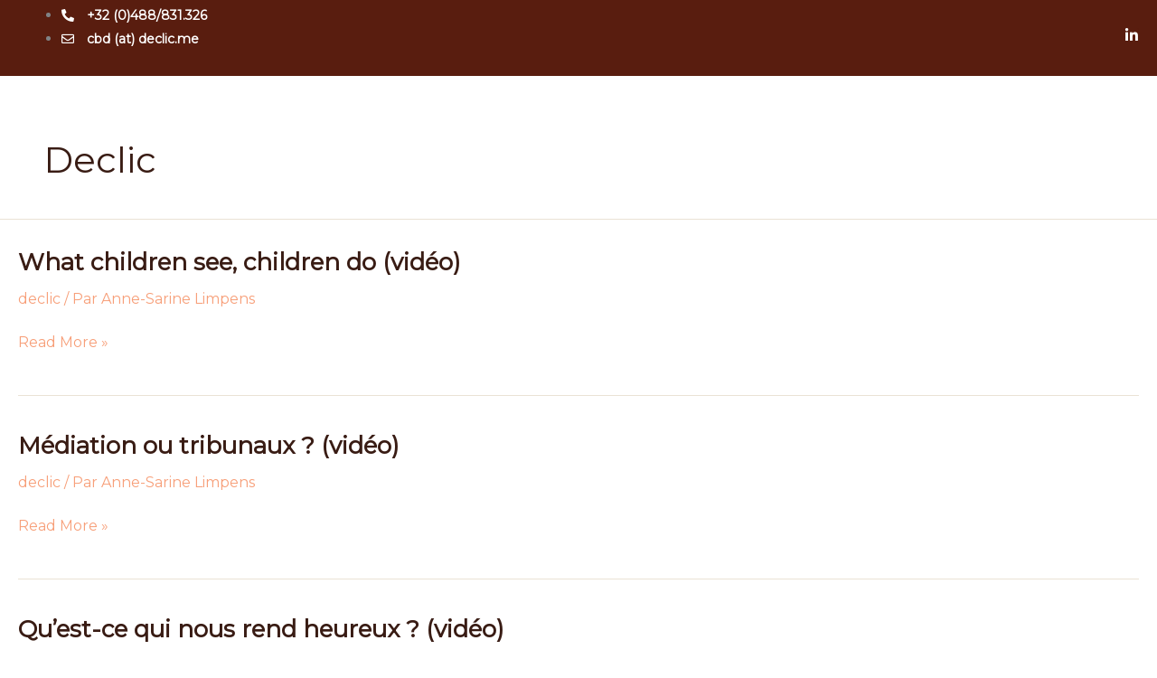

--- FILE ---
content_type: text/html; charset=utf-8
request_url: https://www.google.com/recaptcha/api2/anchor?ar=1&k=6LcmTLwiAAAAAN8B8QGIZ5Hmc5hpjwQP0jBGm-jo&co=aHR0cHM6Ly9kZWNsaWMubWU6NDQz&hl=en&v=PoyoqOPhxBO7pBk68S4YbpHZ&size=invisible&anchor-ms=20000&execute-ms=30000&cb=3hzflrh58djs
body_size: 48734
content:
<!DOCTYPE HTML><html dir="ltr" lang="en"><head><meta http-equiv="Content-Type" content="text/html; charset=UTF-8">
<meta http-equiv="X-UA-Compatible" content="IE=edge">
<title>reCAPTCHA</title>
<style type="text/css">
/* cyrillic-ext */
@font-face {
  font-family: 'Roboto';
  font-style: normal;
  font-weight: 400;
  font-stretch: 100%;
  src: url(//fonts.gstatic.com/s/roboto/v48/KFO7CnqEu92Fr1ME7kSn66aGLdTylUAMa3GUBHMdazTgWw.woff2) format('woff2');
  unicode-range: U+0460-052F, U+1C80-1C8A, U+20B4, U+2DE0-2DFF, U+A640-A69F, U+FE2E-FE2F;
}
/* cyrillic */
@font-face {
  font-family: 'Roboto';
  font-style: normal;
  font-weight: 400;
  font-stretch: 100%;
  src: url(//fonts.gstatic.com/s/roboto/v48/KFO7CnqEu92Fr1ME7kSn66aGLdTylUAMa3iUBHMdazTgWw.woff2) format('woff2');
  unicode-range: U+0301, U+0400-045F, U+0490-0491, U+04B0-04B1, U+2116;
}
/* greek-ext */
@font-face {
  font-family: 'Roboto';
  font-style: normal;
  font-weight: 400;
  font-stretch: 100%;
  src: url(//fonts.gstatic.com/s/roboto/v48/KFO7CnqEu92Fr1ME7kSn66aGLdTylUAMa3CUBHMdazTgWw.woff2) format('woff2');
  unicode-range: U+1F00-1FFF;
}
/* greek */
@font-face {
  font-family: 'Roboto';
  font-style: normal;
  font-weight: 400;
  font-stretch: 100%;
  src: url(//fonts.gstatic.com/s/roboto/v48/KFO7CnqEu92Fr1ME7kSn66aGLdTylUAMa3-UBHMdazTgWw.woff2) format('woff2');
  unicode-range: U+0370-0377, U+037A-037F, U+0384-038A, U+038C, U+038E-03A1, U+03A3-03FF;
}
/* math */
@font-face {
  font-family: 'Roboto';
  font-style: normal;
  font-weight: 400;
  font-stretch: 100%;
  src: url(//fonts.gstatic.com/s/roboto/v48/KFO7CnqEu92Fr1ME7kSn66aGLdTylUAMawCUBHMdazTgWw.woff2) format('woff2');
  unicode-range: U+0302-0303, U+0305, U+0307-0308, U+0310, U+0312, U+0315, U+031A, U+0326-0327, U+032C, U+032F-0330, U+0332-0333, U+0338, U+033A, U+0346, U+034D, U+0391-03A1, U+03A3-03A9, U+03B1-03C9, U+03D1, U+03D5-03D6, U+03F0-03F1, U+03F4-03F5, U+2016-2017, U+2034-2038, U+203C, U+2040, U+2043, U+2047, U+2050, U+2057, U+205F, U+2070-2071, U+2074-208E, U+2090-209C, U+20D0-20DC, U+20E1, U+20E5-20EF, U+2100-2112, U+2114-2115, U+2117-2121, U+2123-214F, U+2190, U+2192, U+2194-21AE, U+21B0-21E5, U+21F1-21F2, U+21F4-2211, U+2213-2214, U+2216-22FF, U+2308-230B, U+2310, U+2319, U+231C-2321, U+2336-237A, U+237C, U+2395, U+239B-23B7, U+23D0, U+23DC-23E1, U+2474-2475, U+25AF, U+25B3, U+25B7, U+25BD, U+25C1, U+25CA, U+25CC, U+25FB, U+266D-266F, U+27C0-27FF, U+2900-2AFF, U+2B0E-2B11, U+2B30-2B4C, U+2BFE, U+3030, U+FF5B, U+FF5D, U+1D400-1D7FF, U+1EE00-1EEFF;
}
/* symbols */
@font-face {
  font-family: 'Roboto';
  font-style: normal;
  font-weight: 400;
  font-stretch: 100%;
  src: url(//fonts.gstatic.com/s/roboto/v48/KFO7CnqEu92Fr1ME7kSn66aGLdTylUAMaxKUBHMdazTgWw.woff2) format('woff2');
  unicode-range: U+0001-000C, U+000E-001F, U+007F-009F, U+20DD-20E0, U+20E2-20E4, U+2150-218F, U+2190, U+2192, U+2194-2199, U+21AF, U+21E6-21F0, U+21F3, U+2218-2219, U+2299, U+22C4-22C6, U+2300-243F, U+2440-244A, U+2460-24FF, U+25A0-27BF, U+2800-28FF, U+2921-2922, U+2981, U+29BF, U+29EB, U+2B00-2BFF, U+4DC0-4DFF, U+FFF9-FFFB, U+10140-1018E, U+10190-1019C, U+101A0, U+101D0-101FD, U+102E0-102FB, U+10E60-10E7E, U+1D2C0-1D2D3, U+1D2E0-1D37F, U+1F000-1F0FF, U+1F100-1F1AD, U+1F1E6-1F1FF, U+1F30D-1F30F, U+1F315, U+1F31C, U+1F31E, U+1F320-1F32C, U+1F336, U+1F378, U+1F37D, U+1F382, U+1F393-1F39F, U+1F3A7-1F3A8, U+1F3AC-1F3AF, U+1F3C2, U+1F3C4-1F3C6, U+1F3CA-1F3CE, U+1F3D4-1F3E0, U+1F3ED, U+1F3F1-1F3F3, U+1F3F5-1F3F7, U+1F408, U+1F415, U+1F41F, U+1F426, U+1F43F, U+1F441-1F442, U+1F444, U+1F446-1F449, U+1F44C-1F44E, U+1F453, U+1F46A, U+1F47D, U+1F4A3, U+1F4B0, U+1F4B3, U+1F4B9, U+1F4BB, U+1F4BF, U+1F4C8-1F4CB, U+1F4D6, U+1F4DA, U+1F4DF, U+1F4E3-1F4E6, U+1F4EA-1F4ED, U+1F4F7, U+1F4F9-1F4FB, U+1F4FD-1F4FE, U+1F503, U+1F507-1F50B, U+1F50D, U+1F512-1F513, U+1F53E-1F54A, U+1F54F-1F5FA, U+1F610, U+1F650-1F67F, U+1F687, U+1F68D, U+1F691, U+1F694, U+1F698, U+1F6AD, U+1F6B2, U+1F6B9-1F6BA, U+1F6BC, U+1F6C6-1F6CF, U+1F6D3-1F6D7, U+1F6E0-1F6EA, U+1F6F0-1F6F3, U+1F6F7-1F6FC, U+1F700-1F7FF, U+1F800-1F80B, U+1F810-1F847, U+1F850-1F859, U+1F860-1F887, U+1F890-1F8AD, U+1F8B0-1F8BB, U+1F8C0-1F8C1, U+1F900-1F90B, U+1F93B, U+1F946, U+1F984, U+1F996, U+1F9E9, U+1FA00-1FA6F, U+1FA70-1FA7C, U+1FA80-1FA89, U+1FA8F-1FAC6, U+1FACE-1FADC, U+1FADF-1FAE9, U+1FAF0-1FAF8, U+1FB00-1FBFF;
}
/* vietnamese */
@font-face {
  font-family: 'Roboto';
  font-style: normal;
  font-weight: 400;
  font-stretch: 100%;
  src: url(//fonts.gstatic.com/s/roboto/v48/KFO7CnqEu92Fr1ME7kSn66aGLdTylUAMa3OUBHMdazTgWw.woff2) format('woff2');
  unicode-range: U+0102-0103, U+0110-0111, U+0128-0129, U+0168-0169, U+01A0-01A1, U+01AF-01B0, U+0300-0301, U+0303-0304, U+0308-0309, U+0323, U+0329, U+1EA0-1EF9, U+20AB;
}
/* latin-ext */
@font-face {
  font-family: 'Roboto';
  font-style: normal;
  font-weight: 400;
  font-stretch: 100%;
  src: url(//fonts.gstatic.com/s/roboto/v48/KFO7CnqEu92Fr1ME7kSn66aGLdTylUAMa3KUBHMdazTgWw.woff2) format('woff2');
  unicode-range: U+0100-02BA, U+02BD-02C5, U+02C7-02CC, U+02CE-02D7, U+02DD-02FF, U+0304, U+0308, U+0329, U+1D00-1DBF, U+1E00-1E9F, U+1EF2-1EFF, U+2020, U+20A0-20AB, U+20AD-20C0, U+2113, U+2C60-2C7F, U+A720-A7FF;
}
/* latin */
@font-face {
  font-family: 'Roboto';
  font-style: normal;
  font-weight: 400;
  font-stretch: 100%;
  src: url(//fonts.gstatic.com/s/roboto/v48/KFO7CnqEu92Fr1ME7kSn66aGLdTylUAMa3yUBHMdazQ.woff2) format('woff2');
  unicode-range: U+0000-00FF, U+0131, U+0152-0153, U+02BB-02BC, U+02C6, U+02DA, U+02DC, U+0304, U+0308, U+0329, U+2000-206F, U+20AC, U+2122, U+2191, U+2193, U+2212, U+2215, U+FEFF, U+FFFD;
}
/* cyrillic-ext */
@font-face {
  font-family: 'Roboto';
  font-style: normal;
  font-weight: 500;
  font-stretch: 100%;
  src: url(//fonts.gstatic.com/s/roboto/v48/KFO7CnqEu92Fr1ME7kSn66aGLdTylUAMa3GUBHMdazTgWw.woff2) format('woff2');
  unicode-range: U+0460-052F, U+1C80-1C8A, U+20B4, U+2DE0-2DFF, U+A640-A69F, U+FE2E-FE2F;
}
/* cyrillic */
@font-face {
  font-family: 'Roboto';
  font-style: normal;
  font-weight: 500;
  font-stretch: 100%;
  src: url(//fonts.gstatic.com/s/roboto/v48/KFO7CnqEu92Fr1ME7kSn66aGLdTylUAMa3iUBHMdazTgWw.woff2) format('woff2');
  unicode-range: U+0301, U+0400-045F, U+0490-0491, U+04B0-04B1, U+2116;
}
/* greek-ext */
@font-face {
  font-family: 'Roboto';
  font-style: normal;
  font-weight: 500;
  font-stretch: 100%;
  src: url(//fonts.gstatic.com/s/roboto/v48/KFO7CnqEu92Fr1ME7kSn66aGLdTylUAMa3CUBHMdazTgWw.woff2) format('woff2');
  unicode-range: U+1F00-1FFF;
}
/* greek */
@font-face {
  font-family: 'Roboto';
  font-style: normal;
  font-weight: 500;
  font-stretch: 100%;
  src: url(//fonts.gstatic.com/s/roboto/v48/KFO7CnqEu92Fr1ME7kSn66aGLdTylUAMa3-UBHMdazTgWw.woff2) format('woff2');
  unicode-range: U+0370-0377, U+037A-037F, U+0384-038A, U+038C, U+038E-03A1, U+03A3-03FF;
}
/* math */
@font-face {
  font-family: 'Roboto';
  font-style: normal;
  font-weight: 500;
  font-stretch: 100%;
  src: url(//fonts.gstatic.com/s/roboto/v48/KFO7CnqEu92Fr1ME7kSn66aGLdTylUAMawCUBHMdazTgWw.woff2) format('woff2');
  unicode-range: U+0302-0303, U+0305, U+0307-0308, U+0310, U+0312, U+0315, U+031A, U+0326-0327, U+032C, U+032F-0330, U+0332-0333, U+0338, U+033A, U+0346, U+034D, U+0391-03A1, U+03A3-03A9, U+03B1-03C9, U+03D1, U+03D5-03D6, U+03F0-03F1, U+03F4-03F5, U+2016-2017, U+2034-2038, U+203C, U+2040, U+2043, U+2047, U+2050, U+2057, U+205F, U+2070-2071, U+2074-208E, U+2090-209C, U+20D0-20DC, U+20E1, U+20E5-20EF, U+2100-2112, U+2114-2115, U+2117-2121, U+2123-214F, U+2190, U+2192, U+2194-21AE, U+21B0-21E5, U+21F1-21F2, U+21F4-2211, U+2213-2214, U+2216-22FF, U+2308-230B, U+2310, U+2319, U+231C-2321, U+2336-237A, U+237C, U+2395, U+239B-23B7, U+23D0, U+23DC-23E1, U+2474-2475, U+25AF, U+25B3, U+25B7, U+25BD, U+25C1, U+25CA, U+25CC, U+25FB, U+266D-266F, U+27C0-27FF, U+2900-2AFF, U+2B0E-2B11, U+2B30-2B4C, U+2BFE, U+3030, U+FF5B, U+FF5D, U+1D400-1D7FF, U+1EE00-1EEFF;
}
/* symbols */
@font-face {
  font-family: 'Roboto';
  font-style: normal;
  font-weight: 500;
  font-stretch: 100%;
  src: url(//fonts.gstatic.com/s/roboto/v48/KFO7CnqEu92Fr1ME7kSn66aGLdTylUAMaxKUBHMdazTgWw.woff2) format('woff2');
  unicode-range: U+0001-000C, U+000E-001F, U+007F-009F, U+20DD-20E0, U+20E2-20E4, U+2150-218F, U+2190, U+2192, U+2194-2199, U+21AF, U+21E6-21F0, U+21F3, U+2218-2219, U+2299, U+22C4-22C6, U+2300-243F, U+2440-244A, U+2460-24FF, U+25A0-27BF, U+2800-28FF, U+2921-2922, U+2981, U+29BF, U+29EB, U+2B00-2BFF, U+4DC0-4DFF, U+FFF9-FFFB, U+10140-1018E, U+10190-1019C, U+101A0, U+101D0-101FD, U+102E0-102FB, U+10E60-10E7E, U+1D2C0-1D2D3, U+1D2E0-1D37F, U+1F000-1F0FF, U+1F100-1F1AD, U+1F1E6-1F1FF, U+1F30D-1F30F, U+1F315, U+1F31C, U+1F31E, U+1F320-1F32C, U+1F336, U+1F378, U+1F37D, U+1F382, U+1F393-1F39F, U+1F3A7-1F3A8, U+1F3AC-1F3AF, U+1F3C2, U+1F3C4-1F3C6, U+1F3CA-1F3CE, U+1F3D4-1F3E0, U+1F3ED, U+1F3F1-1F3F3, U+1F3F5-1F3F7, U+1F408, U+1F415, U+1F41F, U+1F426, U+1F43F, U+1F441-1F442, U+1F444, U+1F446-1F449, U+1F44C-1F44E, U+1F453, U+1F46A, U+1F47D, U+1F4A3, U+1F4B0, U+1F4B3, U+1F4B9, U+1F4BB, U+1F4BF, U+1F4C8-1F4CB, U+1F4D6, U+1F4DA, U+1F4DF, U+1F4E3-1F4E6, U+1F4EA-1F4ED, U+1F4F7, U+1F4F9-1F4FB, U+1F4FD-1F4FE, U+1F503, U+1F507-1F50B, U+1F50D, U+1F512-1F513, U+1F53E-1F54A, U+1F54F-1F5FA, U+1F610, U+1F650-1F67F, U+1F687, U+1F68D, U+1F691, U+1F694, U+1F698, U+1F6AD, U+1F6B2, U+1F6B9-1F6BA, U+1F6BC, U+1F6C6-1F6CF, U+1F6D3-1F6D7, U+1F6E0-1F6EA, U+1F6F0-1F6F3, U+1F6F7-1F6FC, U+1F700-1F7FF, U+1F800-1F80B, U+1F810-1F847, U+1F850-1F859, U+1F860-1F887, U+1F890-1F8AD, U+1F8B0-1F8BB, U+1F8C0-1F8C1, U+1F900-1F90B, U+1F93B, U+1F946, U+1F984, U+1F996, U+1F9E9, U+1FA00-1FA6F, U+1FA70-1FA7C, U+1FA80-1FA89, U+1FA8F-1FAC6, U+1FACE-1FADC, U+1FADF-1FAE9, U+1FAF0-1FAF8, U+1FB00-1FBFF;
}
/* vietnamese */
@font-face {
  font-family: 'Roboto';
  font-style: normal;
  font-weight: 500;
  font-stretch: 100%;
  src: url(//fonts.gstatic.com/s/roboto/v48/KFO7CnqEu92Fr1ME7kSn66aGLdTylUAMa3OUBHMdazTgWw.woff2) format('woff2');
  unicode-range: U+0102-0103, U+0110-0111, U+0128-0129, U+0168-0169, U+01A0-01A1, U+01AF-01B0, U+0300-0301, U+0303-0304, U+0308-0309, U+0323, U+0329, U+1EA0-1EF9, U+20AB;
}
/* latin-ext */
@font-face {
  font-family: 'Roboto';
  font-style: normal;
  font-weight: 500;
  font-stretch: 100%;
  src: url(//fonts.gstatic.com/s/roboto/v48/KFO7CnqEu92Fr1ME7kSn66aGLdTylUAMa3KUBHMdazTgWw.woff2) format('woff2');
  unicode-range: U+0100-02BA, U+02BD-02C5, U+02C7-02CC, U+02CE-02D7, U+02DD-02FF, U+0304, U+0308, U+0329, U+1D00-1DBF, U+1E00-1E9F, U+1EF2-1EFF, U+2020, U+20A0-20AB, U+20AD-20C0, U+2113, U+2C60-2C7F, U+A720-A7FF;
}
/* latin */
@font-face {
  font-family: 'Roboto';
  font-style: normal;
  font-weight: 500;
  font-stretch: 100%;
  src: url(//fonts.gstatic.com/s/roboto/v48/KFO7CnqEu92Fr1ME7kSn66aGLdTylUAMa3yUBHMdazQ.woff2) format('woff2');
  unicode-range: U+0000-00FF, U+0131, U+0152-0153, U+02BB-02BC, U+02C6, U+02DA, U+02DC, U+0304, U+0308, U+0329, U+2000-206F, U+20AC, U+2122, U+2191, U+2193, U+2212, U+2215, U+FEFF, U+FFFD;
}
/* cyrillic-ext */
@font-face {
  font-family: 'Roboto';
  font-style: normal;
  font-weight: 900;
  font-stretch: 100%;
  src: url(//fonts.gstatic.com/s/roboto/v48/KFO7CnqEu92Fr1ME7kSn66aGLdTylUAMa3GUBHMdazTgWw.woff2) format('woff2');
  unicode-range: U+0460-052F, U+1C80-1C8A, U+20B4, U+2DE0-2DFF, U+A640-A69F, U+FE2E-FE2F;
}
/* cyrillic */
@font-face {
  font-family: 'Roboto';
  font-style: normal;
  font-weight: 900;
  font-stretch: 100%;
  src: url(//fonts.gstatic.com/s/roboto/v48/KFO7CnqEu92Fr1ME7kSn66aGLdTylUAMa3iUBHMdazTgWw.woff2) format('woff2');
  unicode-range: U+0301, U+0400-045F, U+0490-0491, U+04B0-04B1, U+2116;
}
/* greek-ext */
@font-face {
  font-family: 'Roboto';
  font-style: normal;
  font-weight: 900;
  font-stretch: 100%;
  src: url(//fonts.gstatic.com/s/roboto/v48/KFO7CnqEu92Fr1ME7kSn66aGLdTylUAMa3CUBHMdazTgWw.woff2) format('woff2');
  unicode-range: U+1F00-1FFF;
}
/* greek */
@font-face {
  font-family: 'Roboto';
  font-style: normal;
  font-weight: 900;
  font-stretch: 100%;
  src: url(//fonts.gstatic.com/s/roboto/v48/KFO7CnqEu92Fr1ME7kSn66aGLdTylUAMa3-UBHMdazTgWw.woff2) format('woff2');
  unicode-range: U+0370-0377, U+037A-037F, U+0384-038A, U+038C, U+038E-03A1, U+03A3-03FF;
}
/* math */
@font-face {
  font-family: 'Roboto';
  font-style: normal;
  font-weight: 900;
  font-stretch: 100%;
  src: url(//fonts.gstatic.com/s/roboto/v48/KFO7CnqEu92Fr1ME7kSn66aGLdTylUAMawCUBHMdazTgWw.woff2) format('woff2');
  unicode-range: U+0302-0303, U+0305, U+0307-0308, U+0310, U+0312, U+0315, U+031A, U+0326-0327, U+032C, U+032F-0330, U+0332-0333, U+0338, U+033A, U+0346, U+034D, U+0391-03A1, U+03A3-03A9, U+03B1-03C9, U+03D1, U+03D5-03D6, U+03F0-03F1, U+03F4-03F5, U+2016-2017, U+2034-2038, U+203C, U+2040, U+2043, U+2047, U+2050, U+2057, U+205F, U+2070-2071, U+2074-208E, U+2090-209C, U+20D0-20DC, U+20E1, U+20E5-20EF, U+2100-2112, U+2114-2115, U+2117-2121, U+2123-214F, U+2190, U+2192, U+2194-21AE, U+21B0-21E5, U+21F1-21F2, U+21F4-2211, U+2213-2214, U+2216-22FF, U+2308-230B, U+2310, U+2319, U+231C-2321, U+2336-237A, U+237C, U+2395, U+239B-23B7, U+23D0, U+23DC-23E1, U+2474-2475, U+25AF, U+25B3, U+25B7, U+25BD, U+25C1, U+25CA, U+25CC, U+25FB, U+266D-266F, U+27C0-27FF, U+2900-2AFF, U+2B0E-2B11, U+2B30-2B4C, U+2BFE, U+3030, U+FF5B, U+FF5D, U+1D400-1D7FF, U+1EE00-1EEFF;
}
/* symbols */
@font-face {
  font-family: 'Roboto';
  font-style: normal;
  font-weight: 900;
  font-stretch: 100%;
  src: url(//fonts.gstatic.com/s/roboto/v48/KFO7CnqEu92Fr1ME7kSn66aGLdTylUAMaxKUBHMdazTgWw.woff2) format('woff2');
  unicode-range: U+0001-000C, U+000E-001F, U+007F-009F, U+20DD-20E0, U+20E2-20E4, U+2150-218F, U+2190, U+2192, U+2194-2199, U+21AF, U+21E6-21F0, U+21F3, U+2218-2219, U+2299, U+22C4-22C6, U+2300-243F, U+2440-244A, U+2460-24FF, U+25A0-27BF, U+2800-28FF, U+2921-2922, U+2981, U+29BF, U+29EB, U+2B00-2BFF, U+4DC0-4DFF, U+FFF9-FFFB, U+10140-1018E, U+10190-1019C, U+101A0, U+101D0-101FD, U+102E0-102FB, U+10E60-10E7E, U+1D2C0-1D2D3, U+1D2E0-1D37F, U+1F000-1F0FF, U+1F100-1F1AD, U+1F1E6-1F1FF, U+1F30D-1F30F, U+1F315, U+1F31C, U+1F31E, U+1F320-1F32C, U+1F336, U+1F378, U+1F37D, U+1F382, U+1F393-1F39F, U+1F3A7-1F3A8, U+1F3AC-1F3AF, U+1F3C2, U+1F3C4-1F3C6, U+1F3CA-1F3CE, U+1F3D4-1F3E0, U+1F3ED, U+1F3F1-1F3F3, U+1F3F5-1F3F7, U+1F408, U+1F415, U+1F41F, U+1F426, U+1F43F, U+1F441-1F442, U+1F444, U+1F446-1F449, U+1F44C-1F44E, U+1F453, U+1F46A, U+1F47D, U+1F4A3, U+1F4B0, U+1F4B3, U+1F4B9, U+1F4BB, U+1F4BF, U+1F4C8-1F4CB, U+1F4D6, U+1F4DA, U+1F4DF, U+1F4E3-1F4E6, U+1F4EA-1F4ED, U+1F4F7, U+1F4F9-1F4FB, U+1F4FD-1F4FE, U+1F503, U+1F507-1F50B, U+1F50D, U+1F512-1F513, U+1F53E-1F54A, U+1F54F-1F5FA, U+1F610, U+1F650-1F67F, U+1F687, U+1F68D, U+1F691, U+1F694, U+1F698, U+1F6AD, U+1F6B2, U+1F6B9-1F6BA, U+1F6BC, U+1F6C6-1F6CF, U+1F6D3-1F6D7, U+1F6E0-1F6EA, U+1F6F0-1F6F3, U+1F6F7-1F6FC, U+1F700-1F7FF, U+1F800-1F80B, U+1F810-1F847, U+1F850-1F859, U+1F860-1F887, U+1F890-1F8AD, U+1F8B0-1F8BB, U+1F8C0-1F8C1, U+1F900-1F90B, U+1F93B, U+1F946, U+1F984, U+1F996, U+1F9E9, U+1FA00-1FA6F, U+1FA70-1FA7C, U+1FA80-1FA89, U+1FA8F-1FAC6, U+1FACE-1FADC, U+1FADF-1FAE9, U+1FAF0-1FAF8, U+1FB00-1FBFF;
}
/* vietnamese */
@font-face {
  font-family: 'Roboto';
  font-style: normal;
  font-weight: 900;
  font-stretch: 100%;
  src: url(//fonts.gstatic.com/s/roboto/v48/KFO7CnqEu92Fr1ME7kSn66aGLdTylUAMa3OUBHMdazTgWw.woff2) format('woff2');
  unicode-range: U+0102-0103, U+0110-0111, U+0128-0129, U+0168-0169, U+01A0-01A1, U+01AF-01B0, U+0300-0301, U+0303-0304, U+0308-0309, U+0323, U+0329, U+1EA0-1EF9, U+20AB;
}
/* latin-ext */
@font-face {
  font-family: 'Roboto';
  font-style: normal;
  font-weight: 900;
  font-stretch: 100%;
  src: url(//fonts.gstatic.com/s/roboto/v48/KFO7CnqEu92Fr1ME7kSn66aGLdTylUAMa3KUBHMdazTgWw.woff2) format('woff2');
  unicode-range: U+0100-02BA, U+02BD-02C5, U+02C7-02CC, U+02CE-02D7, U+02DD-02FF, U+0304, U+0308, U+0329, U+1D00-1DBF, U+1E00-1E9F, U+1EF2-1EFF, U+2020, U+20A0-20AB, U+20AD-20C0, U+2113, U+2C60-2C7F, U+A720-A7FF;
}
/* latin */
@font-face {
  font-family: 'Roboto';
  font-style: normal;
  font-weight: 900;
  font-stretch: 100%;
  src: url(//fonts.gstatic.com/s/roboto/v48/KFO7CnqEu92Fr1ME7kSn66aGLdTylUAMa3yUBHMdazQ.woff2) format('woff2');
  unicode-range: U+0000-00FF, U+0131, U+0152-0153, U+02BB-02BC, U+02C6, U+02DA, U+02DC, U+0304, U+0308, U+0329, U+2000-206F, U+20AC, U+2122, U+2191, U+2193, U+2212, U+2215, U+FEFF, U+FFFD;
}

</style>
<link rel="stylesheet" type="text/css" href="https://www.gstatic.com/recaptcha/releases/PoyoqOPhxBO7pBk68S4YbpHZ/styles__ltr.css">
<script nonce="CX8CguajgckB5c3XbyeWkQ" type="text/javascript">window['__recaptcha_api'] = 'https://www.google.com/recaptcha/api2/';</script>
<script type="text/javascript" src="https://www.gstatic.com/recaptcha/releases/PoyoqOPhxBO7pBk68S4YbpHZ/recaptcha__en.js" nonce="CX8CguajgckB5c3XbyeWkQ">
      
    </script></head>
<body><div id="rc-anchor-alert" class="rc-anchor-alert"></div>
<input type="hidden" id="recaptcha-token" value="[base64]">
<script type="text/javascript" nonce="CX8CguajgckB5c3XbyeWkQ">
      recaptcha.anchor.Main.init("[\x22ainput\x22,[\x22bgdata\x22,\x22\x22,\[base64]/[base64]/[base64]/KE4oMTI0LHYsdi5HKSxMWihsLHYpKTpOKDEyNCx2LGwpLFYpLHYpLFQpKSxGKDE3MSx2KX0scjc9ZnVuY3Rpb24obCl7cmV0dXJuIGx9LEM9ZnVuY3Rpb24obCxWLHYpe04odixsLFYpLFZbYWtdPTI3OTZ9LG49ZnVuY3Rpb24obCxWKXtWLlg9KChWLlg/[base64]/[base64]/[base64]/[base64]/[base64]/[base64]/[base64]/[base64]/[base64]/[base64]/[base64]\\u003d\x22,\[base64]\x22,\x22w5PDnMOLwpHCsnrDnMKfTsOVK8K7wo/CpsKFw63Cn8KHw4nCgMK2wqVbbi0cwpHDmErCvTpHVcKmYsKxwr7CrcOYw4cBwqbCg8KNw5YvUiVwJTZcwpldw57DlsO4WMKUETzCg8KVwpfDu8OvPMO1esOABMKiRsKIeAXDnhbCuwPDt0PCgsOXEgLDll7DscKJw5EiwpnDhxN+wo/[base64]/DjULDmcO+SMK4Bn8ew7HCtcOYAEEzY8KhZikWwo4awroJwqotSsO0LUDCscKtw7AUVsKvYCdgw6EvwqPCvxNCV8OgA2jClcKdOlLCj8OQHCB5wqFEw4QeY8K5w5LCnMO3LMOiYzcLw7/DncOBw70ADMKUwp4Ew4/DsC5dXMODexfDjsOxfQfDjHfCpXrCi8KpwrfCrcKzEDDCgcOfOwc+woU8Awdlw6EJbGXCnxDDnRIxO8OrY8KVw6DDrG/[base64]/ChMOOb03Dp0UlwpN3wo5zwpQJwpAzwp8oT2zDs0PDtsOTCS8GIBDCnsKcwqk4DF3CrcOrTBPCqTnDosKAM8KzLMKqGMOJw6ZKwrvDs0DCpgzDuD4xw6rCpcKKQxxiw7hKesODdMOmw6J/[base64]/wrLDjsO+wqQBwqdKQsOjw45Jw4cOwoEVb8KLw6/DqMKoPMOpBV7Coihqwo7CkADDocKvw6kJEMKxw6DCgQENDETDoQBMDUDDpk91w5fCtsOhw6xrRR8KDsOnwoDDmcOEScOrwpl/[base64]/DsVJNIxvCtAoOwotHJsKKbG9Ad1TDi3ddw61owrnDkyXDmHIjwoxyAEzCsmPCi8KPwrJ5Q0fDoMKkw7rCusOzw5gQWMO/fmDDr8OqMytfw5E4fzxqY8OuAsKQK3rDsSQCXmLCgkV8w7lgDUzDoMORAcOUwp/CmmDCoMO/w57Ct8K/NkBsw7rCqsKYwpJXwoonLcKlLsOFVMOkw5B2wqLDjhzCtcOOTi3ClTrCjMKnSjDDsMOPQ8Obw7zCqcO0woE/woZeO2vDgMO+DBUmwqTCoSLCiHLDqXkWEQ9/wrvDomcmCmLDiEnDuMOfRgVKw55NOzIWWcKpZMOKE3fCon3Do8OWw7cRwq0HRFJUwrs0w7rCnhLDrmYcHMOMFnw6wqxNYcKeKMOCw6fCqxV9wr1Qw4HCoEbCiTLCtsOhMgbDkSbCtnFGw4kvCzPDlMOMwpgWPsKTw43Dh0XCrlzCrEZ/e8O5dsOkN8OjXSQxK1lSwqEIwpjDqkgLPsOPw7XDgMKuwpscesOWNMKVw4wzw5YwIMKEwrvDnyLCuCfCp8OwbQjDpsKfMMOgwrfDrEEJRGTDujPCp8OSw4FhZsO4MsKxwrd8w4xIcgrCqMOhNMKwIhlAw5/DoFJdwqR6XEXCshN9w6x3wrV5w4BVQiPCiQnCqMO3w6PCtcODw6HDsX/[base64]/CgsOVMnvCrG9pwrEdwphOw6RjLhk+wrDDoMKWXB3DlzYIwo3Clz9TSsK+w5bCiMKLw4JJw7hYecOpE13CphTDgmk5OMK8woEow67DoAVzw4V8S8KGw5zCrsKiGQzDmltgwpXCqntmwph5SnLDhB7CscKnw7XCumrCrx7DhSl6XMKBwrjCv8K1w4zCrX8Nw7HDvsO/UinCucOpw4DClMO2bhMFworCnCQeH3wvw6TDrcO7wqTClxFpAnjDrxvDo8KgLcKoN0VSw5vDhsK6DsK9wrVpw5hyw5vCt2DCiG8lBwjDsMKQW8KBwoMVwo7CtSPDhlEuwpHDv37CoMKJFgM6RTxEYB/DlVp9wrHDulbDucO8w6/Dmx3DhcOASMKjwqzCp8O3FsO4KwHDtQpoVcO+Xk7Di8ONVMKkO8Kmw5vCpMK9wpwJwrzCgE/ChT5Vf21eXR7Dk2HDjcOiW8OCw4PCu8Kmwp3CrMO8wphSeXdIGQImbkEvW8OZwrfCvwfDqH8ewpN1wpTDucKaw5Yjw5fCl8KiXAgaw6YOWcKMXhHDmcOlCMKQeAtJw5DDtSrDscK8bzgyA8OmwofDjD0swp/DtMOjw6F5w7vDqiBzSsOuQMOpQTDDtMKXc3Jzwrs0b8OxC2XDu2B+wr5nwqU3wo8FYQLCvi3CvHDDqQTDo2rDgsO+LCdpbTQ/[base64]/Fnptw4QNw4A2CsKEwoIxIcKNw6LDq3fDoVPDlGs+wpJAw43Duk/CjMKfUcO5wqnClcOVw5oVNjjDsQBBwppJwrxfwqJAw6FwKcKFNjfCmMKLw4/CksKkaGgUwoptXG57wpHDoHjCviY0RsKIN17DpGzDhsKawpbDvwcNw5XCqsKaw7EtRMKJwqDDmgnCnFHDmBUbwqTDr3XDuVoiOMOPHMKfwr7Dog7DoDrDosKBwqIGwoJSBcObw58bw7soa8KXwqMWFcOaSw5dMsOrIcOmdQVbw7knw6XCkMKzwqI4wr/CoBfCtghUN0vCqSDDkMKkwrdNwoXDjxjDtjInw4DCmsKCw7LDqBc9wo7DuF7CvsK/ZMKGw5jDm8K9wovCmUpwwqBxwpLCtMOUMcKDwpbChWA3MyJYZMKUw7JgbisCwoZiLcK3wrLCuMO5OyvDisOndsKVQsKGP28swqjCi8KJd3vCqcKXN17CssK7eMOQwqwTfjfCpsKBworDtcO0B8K2w602woB/[base64]/CmsOQDsKmCFg9BcKDwrQJwqAUa8OzfsOMYXXDk8KZVnkLw4PCskppGsOdw5jChsO/[base64]/w4zDlsK/w4QTXjxbwrbDqsKlakjDmMKGC8KecTzDoC1LPhrDmcOkS1J/bMOuIWzDqsKYNcKOe1LDl2gMw7LDlMOmHcOvwpPDigbCkcKcSU/ClUJXw6Vnw5NGwp9ebMOMGUU/UCMvw5cCNz/[base64]/[base64]/[base64]/CvMKmJ8Kvw4bDrsK0w6vCryhTw5dxwpQpwprCgcOcaUDConTCncKTXDsWwqRpwrR9MMK1Zhk/w4TCv8OHw6lPFAc/ZsKcRMK7JMK+ZD8Xw6NHw7hRYsKpfcOFEMOMY8Ozw7l1w53CjsKQw77CqykbMsOXw4VXw57Cp8KGwpoawo9KEFdKUsOTw58Nw70qCDTDrlfDt8OzEhbDrcOQwqzCkSDDhjJ6Wjc4LmHCqEvDjsKLVTtZwrPDnsKvCiMmQMOiNUgCwqhUw5R/F8Ogw7TCsk8jwqcaD2TCshjCisKDwok7ZsKFFMOawo0oOxbDhMORw5zCiMOVwrzCk8KJUwTCosKLI8KjwpMEVFkZDyvCjMKWw4nDscKLwoXDv29xHU16RQzChsKkS8O3CcKQw77Dj8KGwqROdMO/TsKZw5LCm8Ouwo/CmRcUFcKNRQU3ZsKqw7IZecK/e8KCw5/CqMKPST4pOVHDocKrWcKlFG0jfSXDv8OWTzxPIl1LwrM3w4NfWMO1wqVaw7nDjQ9/[base64]/DrsKBDcKAwq0VwqRFQ8Ovw4ZJwo04woTDq2jCksOKw74JECpNw4lyOS3DoWPDhntvKA9NwqRUAUBywo81DsOcbMKrwoPCrGnCt8K8wojDhsOFwrRbLTXCilk0wppELMKFwp7CpHcgHmrDn8OlJsKxclckw6LDrkHCk39Lwr4Tw4TChcKETzdrD2h/VMOldcKgcMK/w4PCjsOCwosTwogASxXCkcKbfnQ5wr3DqcKoYSklYMKPD3PCkE0IwrZZaMOew7BSw6VpI2NSDhYlw7UIMMKzw5vDpzpOTzfCh8KMYm/ClMONw6duFRp1HHrDgUrCg8KKwofDr8KBEMO5w6xYw73CrcK5CMO/V8OmI21vw4VQA8Ohwpoxw4LCrnvCvsKeH8K3w73CnHzDgEbDvcKyWEcWwrocSnnCkVDDuzbCn8KaNhRswobDvGXCicO8w6TDs8KdcjlSfsOXwrDDnH/DkcKIcn4Hw45fwqbDoWzCrQ5bIMK6w7zCisOEYxjDg8KcHy7DgcOwEC3CtsOMGnXCpUlpAcKZAMKdwpfCscKDwoLDq0TDmMKawppoWsOnw5ZNwrjCiXPCkC7DhMOMNibCuUDCqMOrLEDDjMOmw7bCqGdMOsOqVAzDj8KoYcOOJ8KQw78Zw4JVwq/CosOiwp/ClcKKw5kkwozCsMKqw6zDl2rDq0B7ASQQejRdwpRjAcO+wr1Sw77DiXYlCWvCkX4rw6ZdwrFHw63CnxjCoGgEw47CuWYgwqLDmSXDtklCw7R9w54ZwrMxekPDocKbX8OnwoDCksOGwoxIwqN1aRMKUDd1eg/[base64]/DukHCs8K1M8Kkw4xFw6vCpjbCmh4Lfh7Ch8OVw7hlZnrCk2jDpcKmcEfDmyg0JDHDlgLDqMOLw7oTRzJZLMOGw5rCoUFfwqjClsOTwqwew7lQw54Wwp4QH8KrwpvCtMORw4opNFMwSsOWVDvClsOjH8Ouw78ww7dQw6hIXAk/wrDCrsKQw5zDoFcvwoRFwplmw4cxwrDCs0zCgCvDtMKEbhPChMOCXHbCtsOsH2/[base64]/CuMODw7bDmi/Ct8Kzw4nCn8OOf8KdYD4/[base64]/CixLCmhlFHyV9w40baMKmw5fDmnjDr8O5wpbDnAAvPMO9ZsOgNF7DvGTCpRocFTzDmFF5bcORJiTDn8Opwo18Fw/CjkrCjQrCqsOuWsKkP8KUw5rDncO7wrwnIXhrwpfCncOUMsO3BBY8wpY/[base64]/w7R8QAweTMK7w7nCihvCqmDDpsKFJ8OZwqLCp2LDv8KRGcKLw7o4NzAdf8Opw4VRKRHDkMKmIsKZw53DskQjQzzCjCYowoRqw5/Dt1jClyREwoLCisKQwpUqworCsTUCIMOVKGEzwp4kGcK0VXjCrcKyQlTDiAY0w49sWcKpP8OIw7RsasKwVybDm092wrkRwpNJVSVEWcK4acKVwq9kUsK/aMK6SFpywqrDvFjDp8KIwopSDkIEKDsbw7jDjMOUw5XCncKuelLDpytBcsKXw4AhXsOGwqvCgywpw7bClsKwBAhxwoA0bMKnBMK1wp0NMHLCs05FbcO4LCjCmMKzKMKQQlfDsHXDscKqVyYUw6hzwqvCjg/CpAXCiD7CucO+wpHCpMK8OMOaw79qDMO9wpxOwrk1EcOzQHLCjQxlw53Du8KWw6HCrHzCuUjDjQ9TH8K1YMKkMFDDvMOtw5M2w5EIVW3CixrCm8O1w6vCrsKqw7vDksKnwrXDnG/DimddMAPChHE1w6fDvsKsK2AxCVF2w4XCrMOcw549W8OGfsOpF1MJwoHDsMOJwozCusKJehzCrcKAw7lzw5/CjRcjDMKdwrldBBfCr8OFEsOgDFjCi3gPTGhiXMOyScKtwpkAD8OwwpfCog99w6bCgcObw6fDhMKbwrzCtsOVa8KYXsO/[base64]/[base64]/VHTCnsKkJEVXKsO3J8O9BVbClMKPw64cwo3CmcKRw4zDnDFXFcKUBcKZw6/CpsKzF0rCtkJiwrLDicK4wrDCnMK/wrcjwoA1wpjDpsKRw6zDn8KrWcO2YhrCjMKBNcK/D1zCgsOkTW7Di8O2GmLCvMKnc8OgbcOOwo5bwq4UwqZYwrzDoCvCqsKSYMOvwq/DhDDCnzc6FFbCrGU2KnXDpAHDjVPCqSDCgcKFw4dRwoXCuMOkwrpxw4MlcSkNwpAwScOvZsKyKMKaw54pw4Mow5TCpDnDkcKsbsKAw77CsMOTw7tHfW7CrTfChcObwpDDhA0XQxxdwpNQDsKAw7t/d8OhwqdJwqd6UcOHKABCwpXDhMKVLcO4w55/ZxzCtQ/CiRvDpFACXQrCoHHDhsOoaFsFwpFhwrPCmkldbyAnasK+ByvCsMKmYcOmwqFGQsOEw7gGw47DscONw4otw5wNw40zYsK8w5xvHHrChH5UwowMw6/CncOWED0OeMOAOR7DiUHCswZrMSk/wrhRwpvCoiTDuS3Di3QuwpbCkE3Dp2tMwrclwpzCmAfDncKmwqoXCUwVHcK3w73Ch8KRw4PDpsOWwpHCuEo5VsOCw6Biw6PDnMKzF2dXwo/Dq2IIS8K3w7LCucOpOMOdwoo3J8OxPcK0dk9iw4QaJMORw53DrDfCosKTYDoRNxkiw7/ChjBzwofDmSV8WMKXwpZ4dsOrw4XDtVTDm8OvwrDDtE1+BSnDs8OiPnLDik5zISLDnsOSwpPDgMONwo/[base64]/[base64]/X8OdwofDrsOcNWRPwp3Cq8K/w4Z+bsO1wrTDtWhPw6LDkQY1wqrDjg05wrIJEsK5wrUvw6prTMOSSG3CoTdlQ8KGwqLCocOxw6vCssOJwq9mah/Cv8OJwrvCszhOPsO2w6tkUcOlw4JSCsO7w6rDlBdcwpN+wqrCkCBEQcOpwrLDqMOYLsKZwoDDjMKVfsOswovDhyxdBUIMSAjCosO7w7FuMcO6FBt5w6LDrm/DgB/Dv1MpMcKFw4s3WMKpwpMdw6/[base64]/CsULCrcOhw6HCvMOzwqIWwr05JB17a05dw7DCmVzDowDCpgjCm8KHGw5jbFRGwqMvwoZNFsKow59+RlTCucKjw5XCisK/bcOXQ8KCw6/CmcKYwqTDkTzDiMO6w7jDrMKcPXQewqzCoMOTwrHDvCs7w4TDkcKlwoPDkgEBwr4XAMOtCDTCm8KVw5pmZ8OpOxzDiCphAmRce8OOw7hzMBDDr2TDgC5qMg44YTLDrsOWwq7Ch23CsBskRwFfwpp7NnUwwq/[base64]/wrZWY1oswrHDjisRbMONwrTCrz04QcK2wpVCwrJdC20Kw6x0YxVJw79BwoBkdT5Ww43DksKpwptJwqBzC1jDvsORN1LCh8KaLcOEwpjDhTUPAsKAwoZpwro5w6xCwqoDFm/[base64]/Dv8KjOm7CiwTDozLCgCxFCcOvPlXDtAtPw4Bsw5lLworDtFQ7wql2wpDDqcKAw6x+woXDs8KXEDRzKcKwSsOFA8KFwojCn07CoBHCnzwLworCg1XDhGMIV8Ktw5jCm8K9wqTCt8OOw5jDr8OlVMKbwqbCkHnCsT/[base64]/[base64]/w5wZw5/DtsOfwpY3RADDhMOtw5h3E05Hw5d0I8OXPQvDgsOaTUF6w7/Ci3opGcKdV1LDlcOuw6vCmV/CsUzCqMO6w77Cp3owSsKrL0HCkW/DvsKpw6lrwp/DisOzwpowDFbDrChDwqAqUMOXc21tfcKuwr5yacOowqfDpsOeEXbChMKNw7nCjiDCksKSw6zDicKVwqxpwoReTxtMw6zCplZ1NsOlwr7CtcK9T8K7w5/DsMKow5RDYEI4GMK5OsOFwqYdC8KVHMKNUsKrw5TDqAzDm3TDp8KQw6nCk8KMw74kasOpwo/[base64]/w6xaBsKNP8OLwqZiwrxswojCncK4wokZLMKXwp/CsMK0PErDg8KKTjRWw69AIh3CosOwDsKhwqfDu8Kqw7zDoyUrwpjCssKtwrEww4PCoDvCtcOFwpTChMK4wrYTG2bDpGBpVMOEdcKYTcKhCMOfe8OzwppgDRjDucK1LMKCXShhBsK1w6Yyw53CmMOtwqEiw5PDo8OVw4DDplF+Y2RSQAh6WmzDgsOSw5vCgMOPayp/OBfCl8KeAWRLw6ZuRGRjw6EnUxNrLsKBw7nCnQ4zK8K2aMOAX8K7w5Bcw7XDghtgwpjDt8O4Z8OXI8KQC8Oawrggbz/Cm0DCoMK3RcOVIw3DrU4rdCx7wokmw63Ds8Kjw51RcMO8wpZNw7PCtAlzwonDljDDh8OtRDB/wpojUG1Jw7HCrUjDvsKBAcK/[base64]/Dl0bCoMKGwqXDgsKsw7RKDCbDklLCslgFwo9JSsKhL8KwHQTDn8KdwoIYwoZnb0fCg0zCocKaOTxEPxwNBFLDh8KBwq8Bw7LChcKUw4YEGSM3blRLdcOrK8Kfw5pVU8OXw4IewrEWw7/DrR/[base64]/[base64]/CjhDDr1vDuVwWNMK2chjDjmV7fMO7HcKMJMK3wrzDtMK/cXURw6TDk8OSwowiAwpPfzLCu2NFwqXCssKaXHvCjnRAFUvDvFPDjsOfYQN/P3fDukNUw5Adwp3DgMOhwo3DoVzDgcOJEsK9w5TCqRhlwp/Cj23Du3Q9SFvDmSxswrE6OMOtw78Mwo97wqoBwoogw5ZmPcKkw742w5DDoScTPS7CicK6bsOhP8Ovw60ZN8ObXC3CvXUqwrfCmhfDoB49wpQxw7gSXBg3UD/DjCjCmMOnHsOZeAbDpcKdw4N2ASRNw5zCtMKVQHjDjAF4w4LDl8Kdwo7CrcK/[base64]/wrnDvsKEwqLChBQKSMKBacK6w7gvOA/DnsOAwq0QFcKKTcOoMm7DvMKlw7U7O01KRzjChzzDrsOzEzTDgXJ8w6bCiz7DtzHDh8KkDEjDoH/CrcOeUUAdwr94w5QdY8ODO3J8w5rCk3PCtsKFMW7CvlXCgTpYwqvDpRfCkMOww4HCoWVYQsK7CsKawrVEF8KQw70/DsKXwqvCgCtHQhs6Pm/DvShfwqk/OlQqW0QYwpcRw6jDsT1cesObSD7CkhPCrFPCtMKuK8Kww7cCRD8cw6UGVUtnR8O9WzF1wpPDsnA5wrFtUMKwMTIdLsONw7vDrsO9wpzDn8KPY8OXwpQOGcKow5HDpcOLworChlwMWhnDi3Yiwp7CoGjDqTQMwocvKcOEwpLDnsOawpbCssOSC0/DhgkXw5/DmcOgBsOqw7E2w5TDj0TDgCPDoULCjUVOV8OTUg3CngZHw6/Dqn0XwrFkw6AQP0LDnsO3B8ODU8KBdMOqYcKMZMOWdQZpDMKCf8OvSUZuw7bCpQ3Chm7Cvz/[base64]/DnEXDrsKgZSQLG8KRw4tEwonDqgLDosKdL8KsckTCpG/DjsK0JcOvKlIEw7UcccOrw4oCC8KmXDI8w5nCicOkwpJmwoIiQ2HDpm4CwqXDocKVwrbCp8OdwqRbOB/DpMKbD14gwonDksK2BylSCcO+wonCqDjDpsOpeHQkwpnCvMKXO8OJa2zCgsOBwqXDvMK7w7PDuU5Ww6R0cElPw4ltbVBwPybDjMO3A0fCs0XCp2PDk8OJIG/CgMK8HjjCn23Co1FFPsOjwpPCtUbDl3sTOmjDjEnDu8OTwr0UCGotdcOpfMORwpfCtMOnGRTClArChsO9LMOywrvDusKiVHrDv3/DhyZSwqzCtMOzHMO2ejRgIV3CjsKiJsO2ccKXA1vChMK7DcKXbx/[base64]/CoX3Dg8KZRsKpw7wTbC/[base64]/[base64]/[base64]/Dv8KEZsOww6pkOGbCiW08FAfDr1pgcMOUC8K+PzTCmlDDpSrCuinCmELCr8KMEHQqwq7DncOxGEnCk8KhU8ODwrt5wrLDusO2wrPClsKNw5zDt8O8S8KkRkLCrcKSY2ZOw5fDgQfCmcKBVsKUwql9wqDCjMOGw4AOwoTCpEoZFsOpw5JIDXV7dUIMblYvB8Oiw5l4KB/[base64]/JsKjFMKqcsOoeG5gwrXClsOxeGBKYF9+H3kYQTLDkFsoFcOdFsObw7vDr8OeTBptQMOBIjkGW8Kvw6LDpAlwwpRbVCvCsm9aMnHDmcO6w5rDvcK5KRfCgHh2bQLCjmjDocObGXLCmxQewr/[base64]/DhDhTw5dPwrjCpkAzw4fCksKOw6nCtBpNAC1bAMOzFMKHSsOQecK9WhIJwqxXw5cxwrBHL1nDvwM9ecKhJcKEw50ewoLDmsKJRmbCl0F7w50zw5zCulNVwo9DwqgEFU/DvgVaJnx6w67Dt8O5TcKzN1/[base64]/w4YVZUUmU8Klw5ULYGVfMB1RGXLDl8K2wosxBsKXw581c8K8dRDCsy/[base64]/LkE+NsOcwotXwoBiJG14w61Yw5zCtsOHw5vClcOawpNGNsKnw5JAwrLDrcO0w6ImGsO1V3HDj8KXwrkaD8K5w4/DmcO/a8Kaw4hOw5prwqxHwpzDicKsw54Ew6/CmU/Dm0Y8w43DlUPCqDN+WG7CsHXDoMO8w63CmnnCqsKsw4nCm3/Dn8Oae8OLw4nCs8OtYw9Rwo/Do8OrAEjDmWRtw7fDvBUwwpEMJ1HDlB9Mw5s7OiDCqznDiGzCs19DIH01HMKjw7lbA8OPMRTDvcOXwrnCtcOpXMOcfMKcwp/DpQLDgMKSMHdfw7jDqXzChcKmKMOYMsOww4DDksOdC8K0w6/[base64]/DpMOXbi0bDgJlSsOkHcOLJsK0bk7CjMOkNg7DlMKtBMKdw5vDsQt3EGM9wqYjZcOcwrPClDV3D8KkRQ/Dg8OPwoNYw7M8dsO0NxfDnzrCpiAgw4l/w47Dg8Kww4PCmS0XegdVTsOxR8O4KcOQwrnDvjdrw7zCgMObTSZgZMO/WsOOwoPDscOlKQbDqsKawoQfw58qGDXDqsKReyzCo2ISw63CisK3VsKRwqHCm10wwoLDicOcKsOaK8KCwrADLmvCszc1ZWQWwoPCrwQdIsKSw6LChzzDksOzwq4oHD3CtzzDmMOTwpotKXBIw5Q2EDvDuwjCuMOjDnkSwpPDvksebkQjJmkUfj/Dsxdiw5kJw5RNccKbw5hVX8OFWcKowo1mw5QxXAt+wr3Du3x8w6NbKMOvw706wqnDs1DChTMkZcOaw5xLwrBhTsKmwr3DuwLDli7DjcKIwrjDqHtORT1/wqrDqBIQw7vCgCTCtVTCjFYSwqZHc8Ktw54vwr5/w70gQcKHw6bCssKrw6tbfUHDmsKqAS47D8KZT8OPEA/CrMOXNsKQTAhKZsKMZUvCg8Kcw7rDuMO0CgbDp8Ovw5DDvMKXJwsBwoLDuGnCsWZsw7JlW8O0w70/[base64]/[base64]/[base64]/CksK6JcK+GMO+w6pLBCQPwociw7fClhk3w6vDrcK+LcOXCcOXasK8RBrCuTJtQVjDscKkwr9ARsO7w4jDisK3ckvCuw3DpcO9DcKNwqAKw4bCrMOzw4XDtMKWe8Kbw4PCoHJddsOswoTDmcO8BFTDjmcMAMOICUtzw5LDrsOpRkDDinoiTcOfwolwfFJGVj/DicKUw4FaeMOjA2HCnXzDucKPw61YwpcIwrTDnFbDt2Bnwr/DsMKdwrRHKsKuUsOrAQTCg8K3Hnw2wpdJClQQUGTCs8KgwqE/VA9RAcKmw7bCiFPDlsOdw5Mkw7xuwpLDpsK0Dn8vUcOBHDTCmWzDl8O+wrkFFn/[base64]/CqS/ClcOOw6tOYsKswrE2w74yw43DmsKCDHJZwrbDqTYhdMOuF8K7NMKiwp/[base64]/[base64]/CqmbDt8Oqwrobwr7CiFh0GQ5TwqHCknwRBGFBNgLCuMODw7sAwqplw68qEMOUCsK3w6Ibwo9zaWfDqMKnw44UwqPDhj8iw4ArZsOowprDlsK6ZsK7L3rDjsKWwoDDuSc8WFYCw40GD8KzQsKpZT3DjsOLw5fDpcKgNsO9NAI/[base64]/DocKNwpE3wrnCnhvDpnvCi8Kaw5JMw4MJQMOOwr/DkcOFCcKgYsOuw7DDu0Uow7lhSjVbwrIzwqAOwr4yTX0fwrfCgSwJecKQwpwdw6rDilrCthJ1bVjDskXCiMO/wrp/wpfCsBzDqMOxwonCoMOWYAZDwqDCpcORQcOYw5vDswLChTfCssK4w4jDmsK/[base64]/CgsKFRMKXw5IRw50SFcObKsO8ZsKIw4cuYMOCCirCglMlRlgLw4rDpXgpw7TDvMK0KcKuLsO7woHDiMKlPm/DvsOJOlUPw4TCmsOMO8KpM1HDrcOMAxfCj8OCwptZw6Yxwo7DmcKOdkFbEsO9UEXCskd/I8KvTQnCj8OTw79HeQnDnVzCvGnDuBLDrDVzw5tkw7DDsCbCjQIcccOWX30rw6/DusKYCH7CoCnCmcKDw7Ygwo8xw7RZHirClWfCiMKhw4wjwoEeVCg9w6AnZsODRcOdPMOwwrIywofDoQU0wovDmcKVWEPCrcOsw552w73Ck8KdEcKOcHTCuTnDsBTCkUfDqj/DkWtwwp9owpjDl8OKwro4wo0qYsOAMygBw7bCv8OSwqLDnGBtwp09w5LCrcK7wp5bTAbCusKbecKDw5kiw6nDlsK8UMKfbFB/[base64]/DnCfDi0LCscO0FsK2w6PDpT/CqzfDpMO8RGUQM8OzN8KicFMDLgd5wqTCgmtPw4jCksKlwrYMw7zCisOWw4c1BwgEB8Ouwq7DpA9ZRcO0XQ5/fhpJwo0/[base64]/DjMKIw4/Dv8KrfFDDngJDwpdXw6pXdcKmVV7DvnINccKyKMKAw7PCrMOdfypWNMOYa1ohw6PDrWpqBXdMXkBRaBcxcsKfd8KIwrYqIMOOD8OxP8KtGsOdEsOzOMOwCsO4wrNWwoc1e8O4w6YfThE0LFlmE8KKYnVnDEp1wqDDlMOgw4NMwp94w5ISwqR/KiddaT/DqMKDw7Z6bH/DicObdcKZw7rDu8OUUcK5XjXDrF/DsAcqwrDClcORe3TDlsO8PcOBw5w0w7bCqTg4w64JI28FwojDnE7CjcOaKcKJw4fDvcO1wrnCpUDCmsKgRsKtwrErwq/Cl8KGw7TDh8OxZcKYdzpDYcKXdi7DgizCpcK+DsOvwrjDiMOAZQE5wq/DucOQwrYiwqDCpBfDucOew6HDlcOIw7fCh8Oxw540NT9HPFzDqFEmwrk3wpwAV2waOA/[base64]/DnsOFw4VrLEDCo8Oywp7DtxR+K0gXwo/CnX4Lw4nDtWLDq8KdwqkCYQLCu8K7eQ7DjcOxZGXDiSHCiltLU8Klw5zDuMKowrhQL8K5e8Ohwp0nw7rCj2ZVZMO3esOLcywdw5PDuHJ5wqs0B8KeQMO4IE/DsVUZL8OKwrPCnAfCpMOtbcOifjUVB2Qow49lKhjDhlsxw7DDpUnCsXNcOAPDgybDhMOqw5oRw5nDt8OpL8O4GDpUcMKwwp1uaxrDncKRFsKkwrfCtjdbCcOiw7oLc8KRwqtFKAtgw6p5w4LDkxUYeMOKwqHDu8O7dMK/wqp/woZtwpJ5w7BhISgIwpbCicOUVC7ChUgETMKuLcOwM8Kuw68PFjnDmMOFw5jClcKFw6bCpmbCtTTDhVzDoW/Cvx7CusOTwovDnD7Cm2F0YMKUwrXCnQvCpVvDp2ASw6obwpPDjcK4w6vDsxkCWcOiw7DDtMK7V8OdwoPDrMKkwpfCmwp/w6Vnwo1Bw5xywqzCiDNCw55XK0LDhsOqUzXDm2bDp8OUEMOiwppaw4k6ZMK3worDlsKWIWDCmgFsNnTDhDdMwp4Dwp3DhXAEXXbCpUVkCMO4Rz9Nw5FXTTs0w6DCkcKqJhM/[base64]/WW3CrcK3woBPFWoxfcOzw6vDnzLDsMKqwrcVJwDCmEZaw6pXwqNZMsOnM0zDtWPDrsOBwpAxw4RbNx3Dq8OqSXfDu8OAw5DCksK6ewlkEsKSwozDmXkoXEonwpMyLG/[base64]/DjHQ7w7Ntw6xew5LDlcO+w5sfw4swA8KkAX/Dp1vDusK7w6Bgw7VFwrwVw5oNaFxbD8KVIcKFwpslDUHDqzbDtMOLVF4yAsKrRXl2w5xzw5bDlsO/wpLCkMKqEcKEasO/eUvDqsKkAcK/w7TCvsO8BMOUwrvCgAfDqnDDvzDDhzoxLcK9O8O+ZRvDtMKYBn4Yw53CkxLCu0svw5jDh8K8w4Z5wrPCnMKoLcK7Z8K5IMOrw6AjZAPDundtRijChsOQTEUGVMKVwqoBwqkEEsOlw7QTwqpJwrtDRsO0IMKjw7k7dCRhw4xDwrnCqMOracKkNj/[base64]/XkMTFjPCjsKXIMK9wqvDqVnDtBnDusONwq/[base64]/DhMO4RsKLwrMmwrVCGCBlw5/ChFEew7zCmytMw6/Cq3hWw5trw43DiQgowqEGw6nCu8K+fm7CihVRYcOcF8KUwofCucO1ZhhfD8O/w6DCsCDDi8KOwojDgMOmfMK6GjIYGwcBw4bDuHZnw4DDrsK1wodjwpEYwoHCsAXCo8OKQsO7w7ZpKDksMsOhw7Aow77CtcOxwq5pFsOzOcKjXHDDjsKrw7fDgCvCkcKLYsObb8OHJ2tiVjoPwr1+w550w6nDl0/CryV1E8OMSG7Dnm4HQ8O5w5LCmURnwp/CiAFDfEnChArDhh9nw5dOD8Orfitdw6kGNxdrwrnClxLDhsKcw61WIMO7AcO1DcKzw4kFBsKIw5LDv8Ohc8Kqw6PCkMOXN1nDhsKaw5YnHm7Ckh7DuSchQcOgQHc5w53DvEzCt8OhM0nDlEFjw4sRw7bDpMKpwpPDo8KhT2bDsVfDocKxwqnCr8OrOcKAwrsswo/Dv8KRaGZ4aGdKVMKRwpXCu0PDuHbCl2Q8w5IqwoTCssOGMsOINS3DiggdacOAw5fCs1p3GVUjwqjDiB5lw4Nmd0/DhkPCnWUNDMKuw6/Du8Oqw68dBAfDjsOPwqzDj8K9EMOzN8OnU8KfwpDDrFrDgWfCs8OdGcKoCi/CiXdACsOewooHPcODw7YCEcKxwpdjwpILT8OrwojDgMOeTxMcwqfDkcKlWmrDgHHCkMKTB3/DvG9TCTIuwrvCvVXCgzHDtzFQe1HCsWvCg0FveS4Dw4LDqcO+JH3CmkhXMU9JccK5w7DDiFQ8woB0w6lxwoJ4wrDCscOULwPDlcOCwo48wqHCsn4ow4sMEk4BEG3CuEjDoUM+w5R0XsOpHFYIw6XCocKOw5DCswopP8O0w6tmXUs1wobCusKjwqfDgsOLw43Ci8O4w6/DgsKaTWUxwovCkjldHQ7CpsOkWcO/w4XDucOTw7pEw6DCvsKwwpvCq8KAACDCoRVpwpXCi3PCt2XDtsOjw75QZcKUScOZCErCmBU7wpbCicOswpJWw4nDtcONwrvDnk4KK8OgwrDCu8KLw5ZtccO3R3/CqsOnIwPDlsKGbcKdWll9aX5dw5U4RmpBVcK5YMKxw5rClsKgw7AwYsKJZMKvFTJxK8OSw5LDrnjDllzCsmzCk3p0E8KrecOew65Ww64gwq9JFD/[base64]/[base64]/DsBE0wr5OSVjCq3rDjSgjwqfDjcOlVV13w6NELRnCksOvw5vDhyLDpyTDgmnCsMOywoJIw78Kw7bDtHXCpMORJsKdw4UjZXNOwr0WwpNLXXp4YMKkw6Zfwr3DqAEqwpjDoU7CilPDpkFiwpLDoMKUw6fCtxAewqQ/[base64]/CsH7Dv8OFdnjCvMOGOMKZwqbDm8O9wp3DgcOLwo9kwpAowrFuwp/DnQzCvTbDqknDsMKZw63Dki9iwrBEacKgLMKVNsO1wrvCt8KKecKiwoV7MlZYdsKhdcOqw5IYw7xnWMKhwpgrRDEYw75XWMKmwpUhw5nDp2dNfgHDlcO/wrDCocOeFDTCoMKswoVowrQfw4MDHMO0ZjREf8KRNsKlWsOycBzClmNiw6jCm0cfw6x+wrgYw7XCjEQ/FsOPwrnDgEoUw57Cmk7CscK4Dm/Du8OkKFpVbUYDLMOSwrjDjVPCkcOqw57DsHDCmsKxVi3ChD4Iwps8w7Z3wrPCgMKawokLBcOUSBbCgG7CnRfCnzzDtlw7w5jDkMKJPw8bw6wAasKtwo0qdsOORWNxFMOxLMOoe8OwwpjCon3CkVB0J8OWOxrCisKtwoHCpUV3wqx/OsO8J8Omw5nDikNCwpDDqC1Aw6rDssOhw7PDjcOTw67CsELDj3VAw7PCgFLCjsKkFRtCw5PDvcOIOUbCqsOaw5AcIRnDhXrCh8Oiw7DCnSl8wojCmjTDucO2w75Qw4MBw7nDiE4YEMK9wqvDmmoZSMOYScK8ejLCn8KXFSrCqcONwrAGwoMTYAbCvsO/w7A4FsORw705ecOhFsOeLsOOMBhqw58Cw4Aew5XDkkXDji/Cu8ONwrfCoMK9EsKnw7TCozHDucOAXsOFfE4oMwAgIMOOwp/Ck18Mw7/[base64]/[base64]/DvXHDjsK4WnQhw5DCm0TDrgzDpcKww7vCh8OBw69uwphfOR3DrXh4w4XCrsK3TsKgwqvChcKBwpNRB8OhPMKKw7VPw78NCEUhekrDicOkw6vDlT/Co1zCpnLDmmQAZH8dTw3ClcKJak4Aw5PCu8K7woJZeMOhw6hxFTPCnGZ1wonCs8OPw6bDkg0AYAjCiXB6w6lXNMOAwrzCiiXDj8Ohw54FwqZMw7pJw5EKwq3DgsOVw4PCjMO6G8K+w4NHw6PCuAAgLMONPsKIwqHDssKZw5nDj8KTSsON\x22],null,[\x22conf\x22,null,\x226LcmTLwiAAAAAN8B8QGIZ5Hmc5hpjwQP0jBGm-jo\x22,0,null,null,null,0,[21,125,63,73,95,87,41,43,42,83,102,105,109,121],[1017145,971],0,null,null,null,null,0,null,0,null,700,1,null,0,\[base64]/76lBhnEnQkZnOKMAhk\\u003d\x22,0,0,null,null,1,null,0,1,null,null,null,0],\x22https://declic.me:443\x22,null,[3,1,1],null,null,null,1,3600,[\x22https://www.google.com/intl/en/policies/privacy/\x22,\x22https://www.google.com/intl/en/policies/terms/\x22],\x22l0DrusYU9bIgYXJEHJp8lxRroOvBpUJAhbQ+zzeDAXw\\u003d\x22,1,0,null,1,1768637464772,0,0,[246,109,246],null,[62,8,46,228],\x22RC-Bisd6mBmoRITfw\x22,null,null,null,null,null,\x220dAFcWeA65UaHFa0nfgJDMz14UMO7-hdujD-_eT813KGky8MFCZEP0UYvMfl5GH8pYZ54lD7XuO1TEnwn0b1QQdOKgFEKV4Qiq5w\x22,1768720265028]");
    </script></body></html>

--- FILE ---
content_type: text/css
request_url: https://declic.me/wp-content/uploads/elementor/css/post-45333.css?ver=1768597146
body_size: 671
content:
.elementor-45333 .elementor-element.elementor-element-f05ed8f:not(.elementor-motion-effects-element-type-background), .elementor-45333 .elementor-element.elementor-element-f05ed8f > .elementor-motion-effects-container > .elementor-motion-effects-layer{background-color:var( --e-global-color-astglobalcolor0 );}.elementor-45333 .elementor-element.elementor-element-f05ed8f{transition:background 0.3s, border 0.3s, border-radius 0.3s, box-shadow 0.3s;padding:4px 20px 4px 20px;z-index:999;}.elementor-45333 .elementor-element.elementor-element-f05ed8f > .elementor-background-overlay{transition:background 0.3s, border-radius 0.3s, opacity 0.3s;}.elementor-bc-flex-widget .elementor-45333 .elementor-element.elementor-element-dd92594.elementor-column .elementor-widget-wrap{align-items:center;}.elementor-45333 .elementor-element.elementor-element-dd92594.elementor-column.elementor-element[data-element_type="column"] > .elementor-widget-wrap.elementor-element-populated{align-content:center;align-items:center;}.elementor-45333 .elementor-element.elementor-element-dd92594.elementor-column > .elementor-widget-wrap{justify-content:flex-start;}.elementor-45333 .elementor-element.elementor-element-1929855 .elementor-icon-list-items:not(.elementor-inline-items) .elementor-icon-list-item:not(:last-child){padding-block-end:calc(40px/2);}.elementor-45333 .elementor-element.elementor-element-1929855 .elementor-icon-list-items:not(.elementor-inline-items) .elementor-icon-list-item:not(:first-child){margin-block-start:calc(40px/2);}.elementor-45333 .elementor-element.elementor-element-1929855 .elementor-icon-list-items.elementor-inline-items .elementor-icon-list-item{margin-inline:calc(40px/2);}.elementor-45333 .elementor-element.elementor-element-1929855 .elementor-icon-list-items.elementor-inline-items{margin-inline:calc(-40px/2);}.elementor-45333 .elementor-element.elementor-element-1929855 .elementor-icon-list-items.elementor-inline-items .elementor-icon-list-item:after{inset-inline-end:calc(-40px/2);}.elementor-45333 .elementor-element.elementor-element-1929855 .elementor-icon-list-icon i{color:var( --e-global-color-astglobalcolor5 );transition:color 0.3s;}.elementor-45333 .elementor-element.elementor-element-1929855 .elementor-icon-list-icon svg{fill:var( --e-global-color-astglobalcolor5 );transition:fill 0.3s;}.elementor-45333 .elementor-element.elementor-element-1929855 .elementor-icon-list-item:hover .elementor-icon-list-icon i{color:var( --e-global-color-astglobalcolor1 );}.elementor-45333 .elementor-element.elementor-element-1929855 .elementor-icon-list-item:hover .elementor-icon-list-icon svg{fill:var( --e-global-color-astglobalcolor1 );}.elementor-45333 .elementor-element.elementor-element-1929855{--e-icon-list-icon-size:14px;--icon-vertical-offset:0px;}.elementor-45333 .elementor-element.elementor-element-1929855 .elementor-icon-list-icon{padding-inline-end:10px;}.elementor-45333 .elementor-element.elementor-element-1929855 .elementor-icon-list-item > .elementor-icon-list-text, .elementor-45333 .elementor-element.elementor-element-1929855 .elementor-icon-list-item > a{font-size:14px;font-weight:600;}.elementor-45333 .elementor-element.elementor-element-1929855 .elementor-icon-list-text{color:var( --e-global-color-astglobalcolor5 );transition:color 0.3s;}.elementor-45333 .elementor-element.elementor-element-1929855 .elementor-icon-list-item:hover .elementor-icon-list-text{color:var( --e-global-color-astglobalcolor1 );}.elementor-bc-flex-widget .elementor-45333 .elementor-element.elementor-element-3ede70a.elementor-column .elementor-widget-wrap{align-items:center;}.elementor-45333 .elementor-element.elementor-element-3ede70a.elementor-column.elementor-element[data-element_type="column"] > .elementor-widget-wrap.elementor-element-populated{align-content:center;align-items:center;}.elementor-45333 .elementor-element.elementor-element-d03f671{--grid-template-columns:repeat(0, auto);--icon-size:16px;--grid-column-gap:0px;--grid-row-gap:0px;}.elementor-45333 .elementor-element.elementor-element-d03f671 .elementor-widget-container{text-align:right;}.elementor-45333 .elementor-element.elementor-element-d03f671 .elementor-social-icon{background-color:var( --e-global-color-astglobalcolor0 );--icon-padding:0em;}.elementor-45333 .elementor-element.elementor-element-d03f671 .elementor-social-icon i{color:var( --e-global-color-astglobalcolor5 );}.elementor-45333 .elementor-element.elementor-element-d03f671 .elementor-social-icon svg{fill:var( --e-global-color-astglobalcolor5 );}.elementor-45333 .elementor-element.elementor-element-d03f671 .elementor-social-icon:hover i{color:var( --e-global-color-astglobalcolor1 );}.elementor-45333 .elementor-element.elementor-element-d03f671 .elementor-social-icon:hover svg{fill:var( --e-global-color-astglobalcolor1 );}@media(max-width:767px){.elementor-45333 .elementor-element.elementor-element-dd92594{width:80%;}.elementor-45333 .elementor-element.elementor-element-3ede70a{width:20%;}}

--- FILE ---
content_type: text/css
request_url: https://declic.me/wp-content/uploads/elementor/css/post-45360.css?ver=1768597146
body_size: 1014
content:
.elementor-45360 .elementor-element.elementor-element-f3e299d > .elementor-container > .elementor-column > .elementor-widget-wrap{align-content:flex-start;align-items:flex-start;}.elementor-45360 .elementor-element.elementor-element-f3e299d:not(.elementor-motion-effects-element-type-background), .elementor-45360 .elementor-element.elementor-element-f3e299d > .elementor-motion-effects-container > .elementor-motion-effects-layer{background-color:var( --e-global-color-astglobalcolor2 );}.elementor-45360 .elementor-element.elementor-element-f3e299d{transition:background 0.3s, border 0.3s, border-radius 0.3s, box-shadow 0.3s;padding:75px 35px 35px 35px;}.elementor-45360 .elementor-element.elementor-element-f3e299d > .elementor-background-overlay{transition:background 0.3s, border-radius 0.3s, opacity 0.3s;}.elementor-45360 .elementor-element.elementor-element-24bc30a .elementor-element-populated .elementor-heading-title{color:var( --e-global-color-astglobalcolor4 );}.elementor-45360 .elementor-element.elementor-element-24bc30a > .elementor-element-populated{color:var( --e-global-color-astglobalcolor4 );text-align:start;}.elementor-45360 .elementor-element.elementor-element-24bc30a .elementor-element-populated a{color:#F5F5F5B8;}.elementor-45360 .elementor-element.elementor-element-24bc30a .elementor-element-populated a:hover{color:var( --e-global-color-astglobalcolor5 );}.elementor-45360 .elementor-element.elementor-element-425d2dc > .elementor-widget-container{margin:0px 0px 15px 0px;}.elementor-45360 .elementor-element.elementor-element-425d2dc .elementor-heading-title{font-size:16px;}.elementor-45360 .elementor-element.elementor-element-3dd0a4a{font-size:12px;}.elementor-45360 .elementor-element.elementor-element-d3a4500 .elementor-element-populated .elementor-heading-title{color:var( --e-global-color-astglobalcolor4 );}.elementor-45360 .elementor-element.elementor-element-d3a4500 > .elementor-element-populated{color:var( --e-global-color-astglobalcolor4 );text-align:start;}.elementor-45360 .elementor-element.elementor-element-d3a4500 .elementor-element-populated a{color:#F5F5F5B8;}.elementor-45360 .elementor-element.elementor-element-d3a4500 .elementor-element-populated a:hover{color:var( --e-global-color-astglobalcolor5 );}.elementor-45360 .elementor-element.elementor-element-a29159e > .elementor-widget-container{margin:0px 0px 15px 0px;}.elementor-45360 .elementor-element.elementor-element-a29159e .elementor-heading-title{font-size:16px;}.elementor-45360 .elementor-element.elementor-element-efacc55 .menu-item a.uael-menu-item,.elementor-45360 .elementor-element.elementor-element-efacc55 .menu-item a.uael-sub-menu-item{padding-left:0px;padding-right:0px;}.elementor-45360 .elementor-element.elementor-element-efacc55 .menu-item a.uael-menu-item, .elementor-45360 .elementor-element.elementor-element-efacc55 .menu-item a.uael-sub-menu-item{padding-top:6px;padding-bottom:6px;}.elementor-45360 .elementor-element.elementor-element-efacc55 .sub-menu li a.uael-sub-menu-item,
						.elementor-45360 .elementor-element.elementor-element-efacc55 nav.uael-dropdown li a.uael-menu-item,
						.elementor-45360 .elementor-element.elementor-element-efacc55 nav.uael-dropdown li a.uael-sub-menu-item,
						.elementor-45360 .elementor-element.elementor-element-efacc55 nav.uael-dropdown-expandible li a.uael-menu-item,
						.elementor-45360 .elementor-element.elementor-element-efacc55 nav.uael-dropdown-expandible li a.uael-sub-menu-item{padding-left:15px;padding-right:15px;}.elementor-45360 .elementor-element.elementor-element-efacc55 .sub-menu a.uael-sub-menu-item,
						 .elementor-45360 .elementor-element.elementor-element-efacc55 nav.uael-dropdown li a.uael-menu-item,
						 .elementor-45360 .elementor-element.elementor-element-efacc55 nav.uael-dropdown li a.uael-sub-menu-item,
						 .elementor-45360 .elementor-element.elementor-element-efacc55 nav.uael-dropdown-expandible li a.uael-menu-item,
						 .elementor-45360 .elementor-element.elementor-element-efacc55 nav.uael-dropdown-expandible li a.uael-sub-menu-item{padding-top:15px;padding-bottom:15px;}.elementor-45360 .elementor-element.elementor-element-efacc55 .menu-item a.uael-menu-item{font-size:13px;text-transform:uppercase;}.elementor-45360 .elementor-element.elementor-element-efacc55 .sub-menu,
								.elementor-45360 .elementor-element.elementor-element-efacc55 nav.uael-dropdown,
								.elementor-45360 .elementor-element.elementor-element-efacc55 .uael-nav-menu nav.uael-dropdown-expandible,
								.elementor-45360 .elementor-element.elementor-element-efacc55 .uael-nav-menu nav.uael-dropdown-expandible .menu-item a.uael-menu-item,
								.elementor-45360 .elementor-element.elementor-element-efacc55 .uael-nav-menu nav.uael-dropdown-expandible .menu-item .sub-menu,
								.elementor-45360 .elementor-element.elementor-element-efacc55 nav.uael-dropdown .menu-item a.uael-menu-item,
								.elementor-45360 .elementor-element.elementor-element-efacc55 nav.uael-dropdown .menu-item a.uael-sub-menu-item{background-color:#fff;}.elementor-45360 .elementor-element.elementor-element-efacc55 .sub-menu li.menu-item:not(:last-child),
						.elementor-45360 .elementor-element.elementor-element-efacc55 nav.uael-dropdown li.menu-item:not(:last-child),
						.elementor-45360 .elementor-element.elementor-element-efacc55 nav.uael-dropdown-expandible li.menu-item:not(:last-child){border-bottom-style:solid;border-bottom-color:#c4c4c4;border-bottom-width:1px;}.elementor-45360 .elementor-element.elementor-element-c25eb30 .elementor-element-populated .elementor-heading-title{color:var( --e-global-color-astglobalcolor4 );}.elementor-45360 .elementor-element.elementor-element-c25eb30 > .elementor-element-populated{color:var( --e-global-color-astglobalcolor4 );text-align:start;}.elementor-45360 .elementor-element.elementor-element-c25eb30 .elementor-element-populated a{color:#F5F5F5B8;}.elementor-45360 .elementor-element.elementor-element-c25eb30 .elementor-element-populated a:hover{color:var( --e-global-color-astglobalcolor5 );}.elementor-45360 .elementor-element.elementor-element-2c51b83 > .elementor-widget-container{margin:0px 0px 15px 0px;}.elementor-45360 .elementor-element.elementor-element-2c51b83 .elementor-heading-title{font-size:16px;}.elementor-45360 .elementor-element.elementor-element-ecd2874{font-size:12px;color:var( --e-global-color-astglobalcolor5 );}.elementor-45360 .elementor-element.elementor-element-ef0cf50 .elementor-element-populated .elementor-heading-title{color:var( --e-global-color-astglobalcolor4 );}.elementor-45360 .elementor-element.elementor-element-ef0cf50 > .elementor-element-populated{color:var( --e-global-color-astglobalcolor4 );text-align:start;}.elementor-45360 .elementor-element.elementor-element-ef0cf50 .elementor-element-populated a{color:#F5F5F5B8;}.elementor-45360 .elementor-element.elementor-element-ef0cf50 .elementor-element-populated a:hover{color:var( --e-global-color-astglobalcolor5 );}.elementor-45360 .elementor-element.elementor-element-35b71b8 > .elementor-widget-container{margin:0px 0px 15px 0px;}.elementor-45360 .elementor-element.elementor-element-35b71b8 .elementor-heading-title{font-size:16px;}.elementor-45360 .elementor-element.elementor-element-7b38dd1{--grid-template-columns:repeat(0, auto);--icon-size:26px;--grid-column-gap:5px;--grid-row-gap:0px;}.elementor-45360 .elementor-element.elementor-element-7b38dd1 .elementor-widget-container{text-align:left;}.elementor-45360 .elementor-element.elementor-element-7b38dd1 .elementor-social-icon{background-color:#BDA59F00;--icon-padding:0em;}.elementor-45360 .elementor-element.elementor-element-7b38dd1 .elementor-social-icon i{color:#FFFFFFCC;}.elementor-45360 .elementor-element.elementor-element-7b38dd1 .elementor-social-icon svg{fill:#FFFFFFCC;}.elementor-45360 .elementor-element.elementor-element-7b38dd1 .elementor-social-icon:hover{background-color:#BDA59F00;}.elementor-45360 .elementor-element.elementor-element-7b38dd1 .elementor-social-icon:hover i{color:var( --e-global-color-astglobalcolor5 );}.elementor-45360 .elementor-element.elementor-element-7b38dd1 .elementor-social-icon:hover svg{fill:var( --e-global-color-astglobalcolor5 );}@media(min-width:768px){.elementor-45360 .elementor-element.elementor-element-d3a4500{width:24%;}.elementor-45360 .elementor-element.elementor-element-c25eb30{width:31%;}.elementor-45360 .elementor-element.elementor-element-ef0cf50{width:20%;}}@media(max-width:1024px) and (min-width:768px){.elementor-45360 .elementor-element.elementor-element-24bc30a{width:26%;}.elementor-45360 .elementor-element.elementor-element-d3a4500{width:25%;}.elementor-45360 .elementor-element.elementor-element-c25eb30{width:28%;}.elementor-45360 .elementor-element.elementor-element-ef0cf50{width:21%;}}@media(max-width:767px){.elementor-45360 .elementor-element.elementor-element-24bc30a{width:100%;}.elementor-45360 .elementor-element.elementor-element-24bc30a > .elementor-element-populated{padding:0px 0px 50px 0px;}.elementor-45360 .elementor-element.elementor-element-425d2dc{text-align:center;}.elementor-45360 .elementor-element.elementor-element-3dd0a4a{text-align:center;}.elementor-45360 .elementor-element.elementor-element-d3a4500{width:100%;}.elementor-45360 .elementor-element.elementor-element-d3a4500 > .elementor-element-populated{padding:0px 0px 50px 0px;}.elementor-45360 .elementor-element.elementor-element-a29159e{text-align:center;}.elementor-45360 .elementor-element.elementor-element-c25eb30{width:100%;}.elementor-45360 .elementor-element.elementor-element-c25eb30 > .elementor-element-populated{padding:0px 0px 050px 0px;}.elementor-45360 .elementor-element.elementor-element-2c51b83{text-align:center;}.elementor-45360 .elementor-element.elementor-element-ecd2874{text-align:center;}.elementor-45360 .elementor-element.elementor-element-ef0cf50{width:100%;}.elementor-45360 .elementor-element.elementor-element-ef0cf50 > .elementor-element-populated{padding:0px 0px 50px 0px;}.elementor-45360 .elementor-element.elementor-element-35b71b8{text-align:center;}.elementor-45360 .elementor-element.elementor-element-7b38dd1 .elementor-widget-container{text-align:center;}}

--- FILE ---
content_type: text/css
request_url: https://declic.me/wp-content/themes/astra-child/style.css?ver=1.0.0
body_size: 708
content:
/**

Theme Name: Astra Child

Author: Brainstorm Force

Author URI: http://wpastra.com/about/

Description: Astra is the fastest, fully customizable & beautiful theme suitable for blogs, personal portfolios and business websites. It is very lightweight (less than 50KB on frontend) and offers unparalleled speed. Built with SEO in mind, Astra comes with schema.org code integrated so search engines will love your site. Astra offers plenty of sidebar options and widget areas giving you a full control for customizations. Furthermore, we have included special features and templates so feel free to choose any of your favorite page builder plugin to create pages flexibly. Some of the other features: # WooCommerce Ready # Responsive # Compatible with major plugins # Translation Ready # Extendible with premium addons # Regularly updated # Designed, Developed, Maintained & Supported by Brainstorm Force. Looking for a perfect base theme? Look no further. Astra is fast, fully customizable and beautiful theme!

Version: 1.0.0

License: GNU General Public License v2 or later

License URI: http://www.gnu.org/licenses/gpl-2.0.html

Text Domain: astra-child

Template: astra

*/

.bianco {
	text-decoration: underline!important;
}

.legende {
	color: #ffffff;
	font-style: italic;
	font-size: 80%;
}

.smaller{
	font-size: 50%;
	line-height: 1.1em!important;
}

.home h1{
	line-height: 1.1em!important;
}